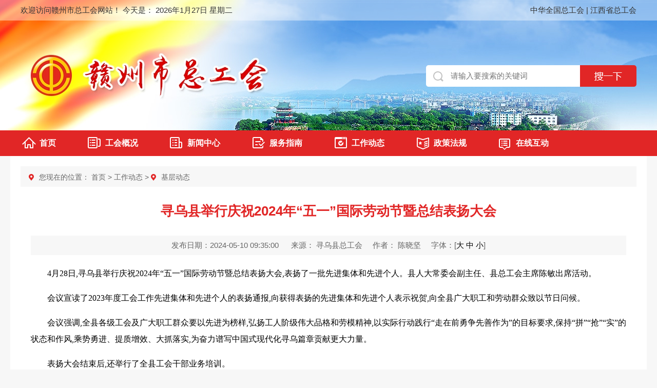

--- FILE ---
content_type: text/html
request_url: http://gzszgh.org.cn/gzszgh/c102225/202405/f32bf31611d64d3eb3552aa49c0ef827.shtml
body_size: 3314
content:
<!DOCTYPE html>
<html lang="en">
    <head>
    <meta http-equiv="X-UA-Compatible" content="IE=edge,chrome=1" /> 
    <meta http-equiv="content-type" content="text/html; charset=utf-8" />  
    <script type="text/javascript" src="/gzszgh/xhtml/cmsimages/jquery.js"></script>
    <script type="text/javascript" src="/gzszgh/xhtml/cmsimages/superslide.js"></script>
    <link rel="stylesheet" type="text/css" href="/gzszgh/xhtml/cmsimages/reset.css">
    <link rel="stylesheet" type="text/css" href="/gzszgh/xhtml/cmsimages/style.css">
    <script src="/gzszgh/xhtml/cmsimages/jquery.form.js"></script>
    
<meta name="SiteName" content="赣州市总工会"/>
<meta name="SiteDomain" content="http://www.gzszgh.org.cn/"/>
<meta name="SiteIDCode" content="N000019397"/>
<meta name="ColumnName" content="基层动态" />
<meta name="ColumnDescription" content="赣州市总工会栏目基层动态"/>
<meta name="ColumnKeywords" content="赣州市总工会基层动态"/>
<meta name="ColumnType" content=""/>
<meta name="ArticleTitle" content="寻乌县举行庆祝2024年“五一”国际劳动节暨总结表扬大会"/>
<meta name="PubDate" content="2024-05-17 16:40:13"/>
<meta name="ContentSource" content="寻乌县总工会"/>
<meta name="Keywords" content=""/>
<meta name="Description" content="4月28日,寻乌县举行庆祝2024年“五一”国际劳动节暨总结表扬大会,表扬了一批先进集体和先进个人。县人大常委"/>

<meta name="others" content="页面生成时间 2024-05-17 16:40:13" />
<meta name="template,templategroup,version" content="04d7b6fed9b2462bb9e801563eb478a6,default,2.0" />
<title>寻乌县举行庆祝2024年“五一”国际劳动节暨总结表扬大会 | 赣州市总工会</title>
      <script type="text/javascript">
      var websiteId= "bf593fb0070d45068a08bb8f8cc72e8b",
          websiteCode = "gzszgh",
          websiteName = "赣州市总工会",
          manuscriptId="f32bf31611d64d3eb3552aa49c0ef827";
</script>
  </head>
  <body>
    <div class="head-top">
  <div class="top">
    <div class="wrap">
      <span class="fl">
        欢迎访问赣州市总工会网站！
        今天是：
        <script type="text/javascript" src="/gzszgh/xhtml/cmsimages/date.js"></script>
      </span>
      <span class="fr"><a href="http://www.acftu.org/" target="_blank">中华全国总工会</a>  |  <a href="http://www.jxgh.org.cn/" target="_blank">江西省总工会</a></span>
    </div>
  </div>


  <script type="text/javascript">
    function headerSearch(){
      if(document.getElementById("sstitle").value=="")
      {
        alert("请输入关键字");
      } else{
        document.getElementById("searchForm").submit();
      }
    }
  </script>
  <div class="flash">
    <div class="wrap">
      <div class="search fr">
        <form class="search-f fl" method="post" target="_blank" id="searchForm" name="searchForm" action="http://zs.kaipuyun.cn/s">
          <input type="hidden" name="siteCode" value="N000019397">
          <input type="text" name="searchWord" class="txtt" id="sstitle" placeholder="请输入要搜索的关键词">
          <input type="button" class="sousuo" value="  " onclick="headerSearch()">
        </form>
      </div>
    </div>
  </div>


</div>
<div class="nav-ul">
  <ul class="nav">
    <li class="nav1"><a href="/gzszgh/index.shtml">首页</a></li>
    <li class="nav2"><a href="/gzszgh/c102206/jump.shtml">工会概况</a></li>
    <li class="nav3"><a href="/gzszgh/c102211/jump.shtml">新闻中心</a></li>
    <li class="nav4"><a href="/gzszgh/c102217/jump.shtml">服务指南</a></li>
    <li class="nav5"><a href="/gzszgh/c102224/jump.shtml">工作动态</a></li>
    <li class="nav7"><a href="/gzszgh/zcfg/list.shtml">政策法规</a></li>
    <li class="nav8"><a href="/gzszgh/c102234/jump.shtml">在线互动</a></li>    
  </ul>
</div>
    <div class="list-content wrap">
      <div class="list-cont cont">
        <div class="tt">
          <span class="fl">您现在的位置：
<a href='/gzszgh/index.shtml'  target="_self">首页</a>&nbsp;>&nbsp;<a href='/gzszgh/c102224/jump.shtml'  target="_self">工作动态</a>&nbsp;>&nbsp;<a href='/gzszgh/c102225/list.shtml'  target="_self"><span>基层动态</span></a>
</span>
        </div>
        <div class="cont-cont">
          <h3> 寻乌县举行庆祝2024年“五一”国际劳动节暨总结表扬大会 </h3>
          <div class="des">
            <span>发布日期：2024-05-10 09:35:00 </span>    
            <span>来源： 寻乌县总工会</span>    
            <span>作者： 陈晓坚</span>    
            <span>字体：[<a href="javascript:;" onclick="$('.contentx *').css('font-size','20px')">大</a> <a href="javascript:;" onclick="$('.contentx *').css('font-size','16px')">中</a> <a href="javascript:;" onclick="$('.contentx *').css('font-size','14px')">小</a>]</span>    
            <!--<span>浏览量：<b  id="view"></b></span>-->
          </div>
          <div class="contentx" style="text-align: center;">
            <p style="margin-top: 1em; margin-bottom: 1em; text-indent: 2em; text-align: left; line-height: 2; font-family: 宋体; font-size: 12pt;"><span style="font-family: 宋体; font-size: 12pt;">4月28日,</span><span style="font-family: 宋体; font-size: 12pt;">寻乌</span><span style="font-family: 宋体; font-size: 12pt;">县举行庆祝2024年“五</span><span style="font-family: 宋体; font-size: 12pt;">一”国际劳动节暨总结表扬大会,表扬</span><span style="font-family: 宋体; font-size: 12pt;">了</span><span style="font-family: 宋体; font-size: 12pt;">一批</span><span style="font-family: 宋体; font-size: 12pt;">先进集体和先进个人。县人大常委会副主任、县总工会主席陈敏</span><span style="font-family: 宋体; font-size: 12pt;">出席</span><span style="font-family: 宋体; font-size: 12pt;">活动</span><span style="font-family: 宋体; font-size: 12pt;">。</span><span style="font-family: 宋体; font-size: 12pt;"><o:p></o:p></span></p>
<p style="margin-top: 1em; margin-bottom: 1em; text-indent: 2em; text-align: left; line-height: 2; font-family: 宋体; font-size: 12pt;"><span style="font-family: 宋体; font-size: 12pt;">会</span><span style="font-family: 宋体; font-size: 12pt;">议</span><span style="font-family: 宋体; font-size: 12pt;">宣读了</span><span style="font-family: 宋体; font-size: 12pt;">2023年度工会工作先进集体</span><span style="font-family: 宋体; font-size: 12pt;">和</span><span style="font-family: 宋体; font-size: 12pt;">先进个人</span><span style="font-family: 宋体; font-size: 12pt;">的</span><span style="font-family: 宋体; font-size: 12pt;">表扬</span><span style="font-family: 宋体; font-size: 12pt;">通报</span><span style="font-family: 宋体; font-size: 12pt;">,</span><span style="font-family: 宋体; font-size: 12pt;">向</span><span style="font-family: 宋体; font-size: 12pt;">获得</span><span style="font-family: 宋体; font-size: 12pt;">表扬的先进集体和先进个人表示</span><span style="font-family: 宋体; font-size: 12pt;">祝贺</span><span style="font-family: 宋体; font-size: 12pt;">,</span><span style="font-family: 宋体; font-size: 12pt;">向全县</span><span style="font-family: 宋体; font-size: 12pt;">广大职工和劳动群众</span><span style="font-family: 宋体; font-size: 12pt;">致以节日</span><span style="font-family: 宋体; font-size: 12pt;">问候</span><span style="font-family: 宋体; font-size: 12pt;">。</span><span style="font-family: 宋体; font-size: 12pt;"><o:p></o:p></span></p>
<p style="margin-top: 1em; margin-bottom: 1em; text-indent: 2em; text-align: left; line-height: 2; font-family: 宋体; font-size: 12pt;"><span style="font-family: 宋体; font-size: 12pt;">会议</span><span style="font-family: 宋体; font-size: 12pt;">强调,</span><span style="font-family: 宋体; font-size: 12pt;">全县各级</span><span style="font-family: 宋体; font-size: 12pt;">工会</span><span style="font-family: 宋体; font-size: 12pt;">及广大职工群众</span><span style="font-family: 宋体; font-size: 12pt;">要</span><span style="font-family: 宋体; font-size: 12pt;">以先进为榜样,弘扬工人阶级伟大品格和</span><span style="font-family: 宋体; font-size: 12pt;">劳模精神,</span><span style="font-family: 宋体; font-size: 12pt;">以</span><span style="font-family: 宋体; font-size: 12pt;">实际</span><span style="font-family: 宋体; font-size: 12pt;">行动</span><span style="font-family: 宋体; font-size: 12pt;">践行</span><span style="font-family: 宋体; font-size: 12pt;">“走在前勇争先善作为”的目标要求,</span><span style="font-family: 宋体; font-size: 12pt;">保持“拼</span><span style="font-family: 宋体; font-size: 12pt;">”“</span><span style="font-family: 宋体; font-size: 12pt;">抢</span><span style="font-family: 宋体; font-size: 12pt;">”“</span><span style="font-family: 宋体; font-size: 12pt;">实”的状态和作风,乘势勇进、提质增效、大抓落实,为奋力谱写中国式现代化寻乌篇章</span><span style="font-family: 宋体; font-size: 12pt;">贡献</span><span style="font-family: 宋体; font-size: 12pt;">更大</span><span style="font-family: 宋体; font-size: 12pt;">力量。</span><span style="font-family: 宋体; font-size: 12pt;"><o:p></o:p></span></p>
<p style="margin-top: 1em; margin-bottom: 1em; text-indent: 2em; text-align: left; line-height: 2; font-family: 宋体; font-size: 12pt;"><span style="font-family: 宋体; font-size: 12pt;">表扬</span><span style="font-family: 宋体; font-size: 12pt;">大会结束后,</span><span style="font-family: 宋体; font-size: 12pt;">还</span><span style="font-family: 宋体; font-size: 12pt;">举</span><span style="font-family: 宋体; font-size: 12pt;">行了全县工会干部业务培训</span><span style="font-family: 宋体; font-size: 12pt;">。</span></p>

          </div>
        </div>
      </div>
    </div>

    <div class="footer">
  <div class="footer-p wrap">
    <p style="margin-bottom: 18px;">|    <a href="#" target="_blank">隐私申明</a>    |    <a href="#" target="_blank">关于我们</a>    |    <a href="/wzdt/map.shtml" target="_blank">网站地图    </a>|</p>
     <p>
    <span>主办：赣州市总工会 Copyright©2020 www.gzszgh.org.cn All Rights Reserved 技术支持：<a href="http://www.3dns.com.cn/" rel="noopener noreferrer"  target="_blank">网联科技 </a></span><br>
    <span>地址：江西省赣州市章贡区红旗大道68号 邮编：341000 联系电话：0797-8210689 </span><br>
     <span> 备案号：<a href="http://www.miibeian.gov.cn/publish/query/indexFirst.action"  rel="noopener noreferrer" target="_blank">赣ICP备20006024号</a> </span><!--  网站标识码: 3607000047  <a target="_blank" href="http://www.beian.gov.cn/portal/registerSystemInfo?recordcode=36070002000120"  rel="noopener noreferrer">赣公网安备 36070002000120号</a> 
</span-->
  </p>
</div>
</div>
<style>
  .footer-p{padding:15px 0;}
  .footer-p p{line-height:25px}
</style>
<script type="text/javascript" src="/gzszgh/xhtml/cmsimages/yyb_side.js"></script>
  </body>
</html>

--- FILE ---
content_type: text/css
request_url: http://gzszgh.org.cn/gzszgh/xhtml/cmsimages/reset.css
body_size: 1788
content:
@charset "utf-8";

html, body, div, span, applet, object, iframe, h1, h2, h3, h4, h5, h6, blockquote, pre, a, abbr, acronym, address, big, cite, code, del, dfn, em, font, img, ins, kbd, q, s, samp, small, strike, strong, sub, sup, tt, var, dd, dl, dt, li, ol, ul, fieldset, form, label, legend, table, caption, tbody, tfoot, thead, tr, th, td ,input
{
	margin:0;padding:0;border:0;outline:0;
	/*text-align:left;*/
}
p{margin:0;padding:0;border:0;outline:0;}

.clearfix:after{visibility:hidden;display:block;font-size:0;content:".";height:0;clear:both;}
* html .clearfix{height:1%;zoom:1;}

body{color:#000;background:#fff;font-size:12px;font-family:"微软雅黑","宋体",arial,helvetica,sans-serif;overflow-x:hidden}
a img{border:none}

table{border-collapse:collapse;border-spacing:0}
q:before, q:after{content:"";}

ul,li,ol,dt,dl,dd{list-style:none}
input,select,textarea,form img,button{padding:0;margin:0;vertical-align:middle;line-height:normal}
html{zoom:1;-webkit-text-size-adjust:none;}
html button::-moz-focus-inner{border-color:transparent!important;} 

p{margin:0 0 0em 0}
h1{margin:0;font-size:12px;font-weight:100}
h2{margin:0;font-size:12px;font-weight:100}
h3{margin:0;font-size:12px;font-weight:100}
h4{margin:0;font-size:12px;font-weight:100}
h5{margin:0;font-size:12px;font-weight:100}
h6{margin:0;font-size:12px;font-weight:100}

a{color:#000;text-decoration:none}
* a{color:#000;text-decoration:none}
/* a:link, a:visited{color:#000;text-decoration:none} */
a:hover, a:active{color:#c00;text-decoration:underline}

/* 公用样式 */
.fl{float:left}.fr{float:right}
.center{margin:0 auto;text-align:center}
.block{display:block}.inline{display:inline}
.show{display:block;visibility:visible}
.hide{display:none;visibility:hidden}
.undis{display:none;}
.hidden{overflow:hidden}

.transparent{filter:alpha(opacity=50);-moz-opacity:0.5;-khtml-opacity:0.5;opacity:0.5} 
.break{word-wrap:break-word;overflow:hidden/*word-break:break-all;*/}

.tl{text-align:left}
.tr{text-align:right}
.tc{text-align:center}
.pointer{cursor:pointer}

.colwrapper {overflow:hidden;zoom:1/*for ie*/margin:5px auto}/* 高度自适应 */ 


.clearfix:after{visibility:hidden;display:block;font-size:0;content:".";height:0;clear:both;}
* html .clearfix{height:1%;zoom:1;}
.clearfix{display:block;}

.clear{clear:both;line-height:0;height:0;font-size:0}


/** 网站整字体大小,直接使用"font+字体大小"作为名称,如 */
.small{font-size:10px}
.large{font-size:19px}
.font14px{font-size:14px}
.font12px{font-size:12px}
.fb{font-weight:bold}
.f100{font-weight:100}


.hr-2,.hr-3,.hr-4,.hr-5,.hr-6,.hr-7,.hr-8,.hr-9,.hr-10,.hr-11,.hr-12,.hr-13,.hr-14,.hr-15,.hr-17,.hr-19,.hr-23,.hr-26,.hr-30,.hr-35,.hr-55{clear:both;overflow:hidden;font-size:1px;line-height:1px}
.hr-2{height:2px}.hr-3{height:3px}.hr-4{height:4px}.hr-5{height:5px}.hr-6{height:6px}.hr-7{height:7px}.hr-8{height:8px}.hr-9{height:9px}.hr-10{height:10px}.hr-11{height:11px}.hr-12{height:12px}.hr-13{height:13px}.hr-14{height:14px}.hr-15{height:15px}.hr-17{height:17px}.hr-20{height:20px}.hr-23{height:23px}.hr-30{height:30px}.hr-35{height:35px}.hr-55{height:55px}


/** 网站整体颜色总汇:使用颜色的名称 */
.red{color:#c00}.green{color:#093}.blue{color:#03f}
.black{color:#000}.white{color:#fff}.gray{color:#666}
.yellow{color:#fc0}
.yellow02{color:#9a3e00}
.yellow03{color:#ce4900}


/* 兼容ie6的定位属性fixed，固定不动样式 */
.fixed{
position:fixed;clip:rect(0 100% 100% 0);bottom:0;left:0;
_position:absolute;
_top:expression(document.documentelement.scrolltop+document.documentelement.clientheight-this.clientheight);
/*_left:expression(document.documentelement.scrollleft + document.documentelement.clientwidth - offsetwidth);*/
}
/* 解决固定层在ie6下闪的问题 */
*html{background-image:url(#);background-attachment:fixed}

--- FILE ---
content_type: text/css
request_url: http://gzszgh.org.cn/gzszgh/xhtml/cmsimages/style.css
body_size: 4804
content:
 @charset "utf-8";
/* CSS Document*/
body{background: #F7F7F7;}
.wrap{width: 1200px;margin: 0 auto;overflow:  hidden;}
* a:hover{text-decoration: none;}
.head-top{height: 254px;background: url("../images/flash-bg.jpg") no-repeat top center;}
.top{height: 40px;background:url('../images/top-bg.png') repeat;}
.top span,.top span a{font-size: 15px;color:#333333;line-height: 40px;}
.flash{height: 214px;position: relative;}

.nav-ul{background:  #E12626;}
.nav{overflow: hidden;width: 1240px;margin: 0 auto;}
.nav li{float: left;}
.nav li a{display: block;height: 50px;padding: 0px 30px 0 66px;font-size: 16px;line-height: 50px;color: #ffffff;font-weight: bold;background-image: url("../images/iconav.png");background-repeat: no-repeat;text-decoration: none;}
.nav li a:hover{background-color:#BA1919;}
.nav .nav1 a{background-position: -22px 0px;padding: 0px 30px 0 57px;}
.nav2 a{background-position: -151px 0px;}
.nav3 a{background-position: -308px 0px;}
.nav4 a{background-position: -457px 0px;}
.nav5 a{background-position: -614px 0px;}
.nav6 a{background-position: -768px 0px;}
.nav7 a{background-position: -923px 0px;}
.nav8 a{background-position: -1078px 3px;}

.content{position: relative;background: #ffffff;padding: 20px}
.top-box,.bottom-box{overflow: hidden;}
.top-box{margin-top: 22px;}
.center-box{overflow: hidden;}
.bottom-box{margin-bottom: -15px;}

.top-news{height: 42px;line-height: 42px;border-bottom: 1px solid #DFDFDF;}
.top-news .tp-l{font-size: 15px;}
.top-news .tp-l span{font-weight: bold;color: #cb1c1d}

.search-f{position: relative;background: url('../images/search.png') no-repeat;width: 410px;height: 42px;margin-top: 87px;}
.search-f input{float: left;}
.txtt{width: 252px;height: 42px;color: #666666;font-size: 15px;line-height: 42px;padding-left: 48px;background: transparent;}
.sousuo{width: 110px;height: 42px;font-size: 18px;color: #ffffff;background: transparent;cursor: pointer;}


.top-left-box {position:relative;width:595px;height:370px;overflow: hidden;text-align:left;}
.top-left-box .pic img {width:595;height:370px;display:block;}
.top-left-box .txt-bg {position:absolute;bottom:-1px;z-index:1;height:40px;width:100%;overflow:hidden;background:#0c0d0e;opacity:0.5;filter: alpha(opacity=50);}
.top-left-box .txt {position:absolute;bottom:0px;z-index:2;height:40px;width:100%;overflow:hidden;}
.top-left-box .txt li {height:40px;line-height:40px;}
.top-left-box .txt li a {padding-left: 20px; color:#fff;font-size:15px;line-height: 46spx;overflow: hidden;white-space: nowrap;text-overflow: ellipsis;}
.top-left-box .num{position: absolute;z-index: 3;bottom:3px;right: 11px;height: 37px;line-height: 37px;*height: 20px;}
.top-left-box .num li{cursor:pointer;display:inline-block; *display:inline;zoom:1;width:7px;height:7px;background: url("../images/lis.png") 0 -12px no-repeat;/* overflow:hidden; */margin-right: 3px;*margin-right: 6px;}
.top-left-box .num li.on{background-position:0 0;}
.top-left-box .prev,.top-left-box .next{ position:absolute; top:50%; margin-top:-35px; display:block; width:45px; height:70px;z-index:1;filter:alpha(opacity=50);opacity:0.5;}
.top-left-box .next{ right:0; background:url('../images/next.png') no-repeat;}
.top-left-box .prev{left:0; background:url('../images/prev.png') no-repeat;}
.top-left-box .prev:hover,.top-left-box .next:hover{ filter:alpha(opacity=100);opacity:1;  }


.top-right-box{width: 585px;overflow: hidden;}
.list-box{overflow: hidden;}
.list-box .t-bd{height:40px;border: 1px solid #EBEBEB;background: #F7F7F7;}
.list-box .t-bd span{float:left;width:118px;text-align:center;border-right:1px solid #dbdee1;}
.list-box .t-bd span a{color:#535353;font:16px/40px 微软雅黑;text-decoration:none;}
.list-box .t-bd span.on{background:#fff url('../images/t-hd.png') repeat-x top;border-bottom: 1px solid #fff;}
.list-box .t-bd span.on a{color:#e12626;font-weight: bold;}
.mras a{font-size: 15px;color:#666666;line-height: 38px;padding-right: 10px;}
.yswitch ul{}
.yswitch ul li{background:url("../images/list-li.png") no-repeat center left;padding-left: 11px;overflow: hidden;height: 35px;}
.yswitch ul li a{font-size: 15px;line-height: 35px;*height: 26px;_height:26px;color: #333333;float: left;}
.yswitch ul li span{font-size:15px;color: #999999;line-height: 35px;*height: 26px;_height:26px;float: right;}

.ztzl {position: relative;overflow: hidden;margin-top: 20px;}
.ztzl .bd{ padding:0px;   }
.ztzl .bd ul{ overflow:hidden; zoom:1; }
.ztzl .bd ul li{ margin-right: 7px; float:left; _display:inline; overflow:hidden; text-align:center;  }
.ztzl .bd ul li img{ width:295px; height:90px; display:block;   }
.ztzl .zt-btn{ position:absolute; top:34%; display:block; width:19px; height:29px;z-index:1;filter:alpha(opacity=50);opacity:0.5;}
.ztzl .zt-prev{left:0; background:url('../images/zt-prev.png') no-repeat;}
.ztzl .zt-next{right:0; background:url('../images/zt-next.png') no-repeat;}
.ztzl .zt-btn:hover{ filter:alpha(opacity=100);opacity:1;  }



.byu{position:relative}
.byu .hd{ height:21px; overflow:hidden; position:absolute; right:10px; bottom:12px; z-index:1; }
.byu .hd ul{ overflow:hidden; zoom:1; float:left;  }
.byu .hd ul li{ float:left; margin-right:5px;  width:21px; height:21px; line-height:21px; text-align:center; background:#EDCFCF; cursor:pointer; }
.byu .hd ul li.on{ background:#F19B35; color:#fff; }

.jt_jqhd{padding: 20px 0 0 0;overflow:hidden}
.jt_jqhd .jt_hustt{height: 40px;border-bottom: 1px solid #F4F4F4;margin-bottom: 10px;}
.jt_jqhd .jt_hustt span{font-size: 20px;color: #DF4707;font-weight: bold;line-height: 40px;border-bottom: 2px solid #DF4707;padding-bottom: 5px;}
.ljt_listnrqj a{padding: 0px 27px;margin-bottom: 10px;line-height:40px;text-align:center;background:#F4F4F4;font-size:16px;float:left;margin-right:20px}

.c-l-box{width: 322px;float: left;}
.c-c-box{width: 513px;float: left;margin: 0 20px}
.c-r-box{width: 321px;float: left;}
.bottom-box .c-r-box{width: 857px;float: left;margin-left: 20px;}
.mras{line-height: 42px;font-size: 15px;color: #666666;margin-right: 10px;}
.box-tt{overflow: hidden;height: 42px;border:1px solid #EBEBEB;background: #F7F7F7 url('../images/box-tt.jpg') no-repeat;padding-left: 53px;margin-bottom: 15px;}
.box-tt h3{line-height: 42px;font-weight: bold;font-size: 18px;color: #ffffff;float: left;}

.lists .t-bd{margin-bottom: 7px;}
.lists .yswitch ul li{height: 31px;}
.lists .yswitch ul li a{line-height: 31px;}
.bottom-box .lists .list-box .t-bd{width: 320px}
.bottom-box .lists .list-box .t-bd span{width: 107px}
.lists .list-box .t-bd span{border-right:none;width: 102px}
.lists .list-box .t-bd span.on{}

.tzgg .box-tt{border:none;background: url("../images/tzgg.jpg") no-repeat left center;margin-bottom: 8px;}
.tzgg .box-tt h3,.tzgg .box-tt a{color: #ffffff}
.tzgg .yswitch ul li{}
.tzgg .yswitch ul li a{}
.tzgg .yswitch {background: #FCFCFC;padding: 0 10px;height: 210px}

.jb-box{margin-top: 20px;}
.jb-box .box-tt{background: #F7F7F7 url('../images/box-tt.jpg') no-repeat;margin-bottom: 0px;}
.jb-box .box-tt a{color: #666666}
.jb-box .jb-fw{font-size: 15px;color: #333333;font-weight: bold;}
.jb-box .yswitch{padding: 10px 20px;}
.jb-box .yswitch p{line-height: 25px;font-size: 15px;}
.jb-box .yswitch h4{font-size: 15px;color: #e12626;font-weight: bold;line-height: 23px;padding: 0 10px;margin-bottom: 8px;text-align: center;}

.b-tt{margin-bottom: 20px; }

.icos{overflow: hidden;width: 335px}
.icos li{float: left;margin:0 10px 8px 0;}
.icos li a{font-size: 15px;color: #333333;display: inline-block;}
.ico-list1{margin-bottom: 10px;}
.ico-list1 li{text-align: center;}
.ico-list1 li a{line-height: 55px;width: 155px;height: 55px;padding-top: 40px;}
.icos .im-ico{width: 310px}
.icos .im-ico1{width: 322px}


.ico-list2 li{padding-left: 12px;height: 50px;border:1px solid #EBEBEB;background: #F7F7F7;width: 143px}
.ico-list2 li a{padding-left: 13px;background: url("../images/ico-znli.jpg") no-repeat left center;line-height: 50px;}

.ico-list3 li,.ico-list4 li{text-align: center;}
.ico-list3 li a{width: 156px;height: 28px;padding-top:54px;}

.ico-list4 li a{width: 156px;height: 27px;padding-top:61px;}
.icos .im-ico1 a{padding-top: 35px;height: 47px;width: 322px}

.ico1{background: url("../images/ico-gh.jpg") no-repeat bottom center;}
.ico2{background: url("../images/ico-leader.jpg") no-repeat bottom center;}
.ico3{background: url("../images/ico-zz.jpg") no-repeat bottom center;}
.ico4{background: url("../images/ico-ry.jpg") no-repeat bottom center;}
.ico5{background: url("../images/ico-jh.jpg") no-repeat;}
.ico6{background: url("../images/ico-sq.jpg") no-repeat;}
.ico7{background: url("../images/ico-user.jpg") no-repeat;}
.ico8{background: url("../images/ico-cx.jpg") no-repeat;}
.ico9{background: url("../images/ico-bf.jpg") no-repeat;}
.ico10{background: url("../images/ico-lc.jpg") no-repeat;}
.ico11{background: url("../images/ico-gs.jpg") no-repeat;}

.im-lists {margin-left: 20px;width: 323px;float: left;}
.im-lists0{width: 514px;float: left;}

.im-lists .t-bd{background: transparent;margin-bottom: 7px;}
.im-lists .t-bd span{width:106px;background:#F7F7F7 url("../images/box-tton.jpg") no-repeat;border-right: none;text-align: left;padding-left: 53px; }
.im-lists .t-bd span.on{background:#E12626 url("../images/box-tt.jpg") no-repeat;}
.im-lists .t-bd span a{color: #333333;font-weight: bold;}
.im-lists .t-bd span.on a{color:#ffffff }
.im-lists .yswitch ul li{height: 33px;}
.im-lists .yswitch ul li a{line-height: 33px;}
.lists .im-lists .im-lists-ul{margin-top: 16px;}
.lists .im-lists .im-lists-ul li{background: transparent;padding-left: 0;height: 55px;margin-bottom: 8px;}

.im-lists1 ul{overflow: hidden;padding: 10px;width: 855px;background: #F7F7F7;}
.im-lists1 ul li{float: left;margin-right: 14px;}

.im-lists0 ul{overflow: hidden;width: 322px;}
.im-lists0 ul li{float: left;margin-right: 12px;margin-bottom: 10px;}

.im-lists-l ul{}
.im-lists-l ul .ph1 a{
    width: 106px;
    height: 80px;
    background: url("../images/ms.png") no-repeat 38px 14px;
    background-color:#f7f7f7;
}
.im-lists-l ul .ph2 a{
    width: 110px;
    height: 80px;
    background: url("../images/jd.png") no-repeat 41px 14px;
    background-color:#f7f7f7;
}
.im-lists-l ul .ph3 a{
    width: 230px;
    height: 80px;
    margin-top: 17px;
    background: url("../images/gw.png") no-repeat 99px 14px;
    background-color:#f7f7f7;
}
.im-lists-r ul .ph4 a{
    width: 106px;
    height: 80px;
    background: url("../images/cb.png") no-repeat 39px 14px;
    background-color:#f7f7f7;
}
.im-lists-r ul .ph5 a{
    width: 110px;
    height: 80px;
    background: url("../images/lp.png") no-repeat 36px 14px;
    background-color:#f7f7f7;
}
.im-lists-r ul .ph6 a{
    width: 230px;
    height: 80px;
    margin-top: 17px;
    background: url("../images/gr.png") no-repeat 100px 14px;
    background-color:#f7f7f7;
}

.im-lists-l ul li{float: left;margin: 0 6px 0 6px;}
.im-lists-l ul li a{display: block;background: #f7f7f7;float: left;text-align: center;line-height: 120px;font-size: 15px;color: #333333;}
.im-lists-r ul li{float: left;margin: 0 6px 0 6px;}
.im-lists-r ul li a{display: block;background: #f7f7f7;float: left;text-align: center;line-height: 120px;font-size: 15px;color: #333333;}


.footer{margin-top: 13px;background:#ffffff;border-top: 4px solid #E12626;}
.yq-lines{overflow: hidden;padding: 12px 0;border-bottom: 1px solid #D6D6D6;}
.yq-lines .wrap{width: 1245px;}
.y-lines-tt{float: left;background:url('../images/yq-lines.jpg') no-repeat left center;width: 74px;height: 44px;line-height: 44px;padding-left: 46px;font-size: 15px;margin-right: 10px;}
.yq-lines ul{float: left;overflow: hidden;width: 1076px;margin-left: 10px;}
.yq-lines ul li{margin-right: 50px;text-align: center;float: left;background:url('../images/lines-bg.jpg') no-repeat left center transparent;}

.yq-lines ul li select {border: none;appearance:none;-moz-appearance:none;-webkit-appearance:none;background: url('../images/lines-bg.jpg') no-repeat left center;font-size: 16px;width: 260px;height: 44px;height: 44px;padding-left: 20px;}

.footer-p{text-align: center;}
.footer-p p{font-size: 15px;line-height: 106px;}


/*-------------list---------------*/
/* .lists .nav{width: 1200px;}
.lists .nav li a{padding: 0px 46px 0 66px;} */

.list-content{overflow: hidden;padding: 20px;background: #ffffff;width: 1200px}
.list-side{overflow: hidden;width: 300px;font-size: 16px;}
.list-side .side-t{padding-left: 42px;line-height: 42px;font-size: 16px;color: #ffffff;font-weight: bold;background: url('../images/side-tt.jpg') no-repeat}
.list-side .side-c{background: #F7F7F7;padding: 15px;height: 925px}
.list-side .side-lis{}
.list-side .side-lis ul{overflow: hidden;}
.list-side .side-lis ul li{padding-left: 30px;margin-bottom:10px;background: url('../images/side.jpg') no-repeat}
.list-side .side-lis ul li a{line-height: 43px;}
.list-side .side-lis ul li:hover,.list-side .side-lis ul li.cur{background: url('../images/side-on.jpg') no-repeat}
.list-side .side-lis ul li.cur a,.list-side .side-lis ul li:hover a{color:#ffffff }


.list-cont{width: 870px;}
.list-cont .tt{height: 42px;border:1px solid #EBEBEB;border-left: 4px #E12626 solid;overflow: hidden;background: #F7F7F7;}
.list-cont .tt h1{height: 42px;float: left;color: #e12626;line-height:42px;font-size: 16px;font-weight: bold;padding: 0 9px;}
.list-cont .tt span{height:42px;padding: 0 20px;font-size: 14px;color: #666;background: url('../images/path.png') no-repeat left center;}
.list-cont .tt span a{font-size: 14px;line-height: 42px;color: #666;}
.list-cont ul {min-height: 483px;overflow: hidden;padding: 10px 0px 0px 0px;}
.list-cont ul li{height: 41px;overflow: hidden;border-bottom: 1px dashed #D1D1D1;}
.list-cont ul li a{line-height: 41px;height: 41px;text-decoration: none;padding:0 0 0 13px;color: #333333;font-size: 15px;background: url('../images/lists-li.jpg') no-repeat left center;float: left;    white-space: nowrap;overflow: hidden;text-overflow: ellipsis;text-align: left;}
.list-cont ul li span{line-height: 41px;color: #999999;font-size: 15px;}

.pagelist .current,.pagelist a:hover {color: #fff;;background: #E12626;border: 1px solid #E12626;}
.pagelist {margin:10px;padding:6px 0px;height:34px;text-align: center;}
.pagelist a{padding:7px 11px;font-size: 13px;color: #666;height:30px;line-height:35px;margin:0px 2px;border:1px solid #d9d9d9;background: #fff;}

.list-ft{margin-top: 0;}

/*-------------content---------------*/
.cont{width: 100%;}
.cont .tt{background: #F7F7F7;line-height: 40px;border: none;padding-left: 16px;height: 40px}
.cont .tt span{}
.list-cont .cont-cont{padding: 30px 20px 20px 20px;background: #ffffff;}
.contentx{font-size: 15px;}
.list-cont .cont-cont h3 {font-weight: bold;font-size: 26px;color: #e12626;text-align: center;padding: 0 0 30px 0;}
.list-cont .cont-cont p,.contentx p{margin: 0;font-size: 15px;line-height: 25px;font-family: '微软雅黑';}
.list-cont .cont-cont .des {height: 38px;line-height: 38px;color: #666;margin-bottom: 20px;text-align: center;width: 100%;font-size: 15px;background: #F7F7F7;}

/*-------------leader---------------*/
.ld-lists{padding-top: 30px;}
.head-lead{width: 114px;margin: 0 auto}
.lead-box{text-align: center;border: 1px solid #E3E3E3;width: 114px;height: 203px}
.lead-box .lead-box-img {border-bottom: 1px solid #E3E3E3;padding: 8px}
.lead-box .lead-box-cont{padding: 11px 8px}
.lead-box .l-name a{font-size: 16px;color: #003399;margin-bottom: 3px;}
.lead-box .l-post{font-size: 14px;color: #666666}
.ld-lists ul{overflow: hidden;margin-top: 27px;width: 750px;padding:0 48px }
.ld-lists ul li{height: 205px;float: left;margin: 0 33px 26px 0; }
.ld-lists ul li a{line-height: 22px;padding: 0;float: none;height: auto;background: transparent;}

/*-----------------hd-from-----------------*/
.zaxztt{margin:40px 0}
.zaxztt h3{font-size:28px;color:#e12626;margin-bottom:15px}
.zaxztt p{font-size:16px}
.fuwbjd{}
.hd-box .fuwbjd li{padding: 0 0 20px 0;overflow: hidden;font-size: 14px;font-family: 微软雅黑;color: #333;height:auto;border:none}
.fuwbjd .bh,.fuwbjd .zt{border: 1px solid #d6d6d6;height: 35px;}
.fuwbjd li .yazhenm{height: 35px;display: block;line-height: 35px;font-size: 14px;font-family: 微软雅黑;color: #333;}
.fuwbjd li .yazhenm input{border: 1px solid #d6d6d6;height: 35px;width: 164px;}
.fuwbjd li .yazhenm img{width: 114px;height: 35px;margin: 0 0 0 15px;}
.fuwbjd li .yazhenm a{float:none}
.fuwbjd .tbtitle{text-align:right;width:100px;display: block;float: left;font-size: 16px;font-family: 微软雅黑;color: #333;line-height: 35px;}
.fuwbjd .tbtitle i{color: #e80000}
.fuwbjd .bh{width: 358px;}
.insubmit{width: 330px;height: 38px;margin: 0 auto;}
.insubmit input{cursor: pointer;border: none;width: 140px;height: 38px;background: url(/gzszgh/xhtml/images/btn-tg.jpg) no-repeat 0 0;color:#ffffff;}



.pagediv{padding:20px 0; font-size:14px; color:#555; line-height:28px; text-align:center; clear:both;}
.pagediv li{display: inline-block;}
.pagediv .arrow a{color: #555;}
.pagediv .total_count,
.pagediv .arrow a,
.pagediv .arrow span,
.page_jump a{display: inline-block; padding:0 10px; margin:4px; zoom:1; border:#dfdfdf 1px solid; border-radius:3px; 
}
.pagediv  #page_input{width:40px; height:28px; color:#888; text-align:center; border:#dfdfdf 1px solid; border-radius:3px; background:#fff;}
.pagediv .total_count,
.pagediv .arrow a,
.page_jump a{
    transition: all .2s;
    -webkit-transition: all .2s;
    background: #f1f1f1;
    background: -webkit-linear-gradient(#ffffff 10%, #f1f1f1);
    background: -o-linear-gradient(#ffffff 10%, #f1f1f1);
    background: -moz-linear-gradient(#ffffff 10%, #f1f1f1);
    background: linear-gradient(#ffffff 10%, #f1f1f1);
}
.pagediv .arrow span{background: #f5f5f5; color: #999;}
.pagediv .arrow a:hover,
.page_jump a:hover,
.pagediv .arrow .current{background: #E12626;border-color: #E12626;color:#fff;text-decoration:none;}
.pagediv .arrow .current{font-weight: bold;}
.page_jump{margin-left: 4px;}
.page_jump a{margin-left: 6px;}

--- FILE ---
content_type: application/javascript
request_url: http://gzszgh.org.cn/gzszgh/xhtml/cmsimages/date.js
body_size: 685
content:

var isnMonths = new initArray("1月", "2月", "3月", "4月", "5月", "6月", "7月", "8月", "9月", "10月", "11月", "12月")
var isnDays = new initArray("星期日", "星期一", "星期二", "星期三", "星期四", "星期五", "星期六", "星期日");
today = new Date();
function initArray() {
	for (i = 0; i < initArray.arguments.length; i++)
	this[i] = initArray.arguments[i];
}
function getFullYear(d) {
	yr = d.getYear();
	if (yr < 1000) yr += 1900;
	return yr;
}
var StrTemp = getFullYear(today) + "年" + "" + isnMonths[today.getMonth()];
StrTemp = StrTemp + "" + today.getDate() + "日&nbsp;" + isnDays[today.getDay()];
document.write(StrTemp);



--- FILE ---
content_type: application/javascript
request_url: http://gzszgh.org.cn/gzszgh/xhtml/cmsimages/yyb_side.js
body_size: 1800
content:
$(function(){
jQuery(".top-left-box").slide({ titCell:".num li", mainCell:".pic",effect:"fold",autoPlay:true,trigger:"click",startFun:function(i){$(".top-left-box .txt li").eq(i).show().siblings().hide();}});
jQuery(".list-box").slide({titCell:".t-bd span",mainCell:".yswitch",targetCell:".mras a",autoPlay:false});
jQuery(".banner").slide({mainCell:".bd ul",autoPlay:true});
jQuery(".ztzl").slide({mainCell:".bd ul",autoPage:true,effect:"leftLoop",autoPlay:true,vis:4,prevCell:".zt-prev",nextCell:".zt-next"});

	 $('.side-lis ul li').each(function(){
	var lisa = $(this).text();
	if ( $('.tt h1').text() == lisa) {$(this).addClass('cur');} });

jQuery(".byu-list").slide({mainCell:".bd ul",autoPlay:true});

	//浏览量
	var viewAjaxUrl = "/u/hit/count";
	// 站点浏览量
	try {
		$.ajax({
			url: viewAjaxUrl,
			type: "post",
			data: {
				hType: 1, //类型（1、站点；2、栏目；3、稿件）
				hId: websiteId //对象ID
			},
			success: function(data) {

			},
			error: function() {

			}
		});
	} catch(e) {}

	//栏目浏览量
	if(typeof channelId != "undefined" && typeof manuscriptId == "undefined") {
		try {
			$.ajax({
				url: viewAjaxUrl,
				type: "post",
				data: {
					hType: 2, //类型（1、站点；2、栏目；3、稿件）
					hId: channelId //对象ID
				},
				success: function(data) {

				}
			});
		} catch(e) {}
	}
	//文章页浏览量
	try{
		$.ajax({
			url: "/u/hit/count",
			type: "post",
			data:{
				hType: 3, //类型（1、站点；2、栏目；3、稿件）
				hId: manuscriptId //对象ID
			},
			success: function(data){
				$("#view").text(data.data);//文章页显示访问量的id
			},
			error: function(){
				$("#view").text("1");
			}
		}); 
	}catch(e){}
});